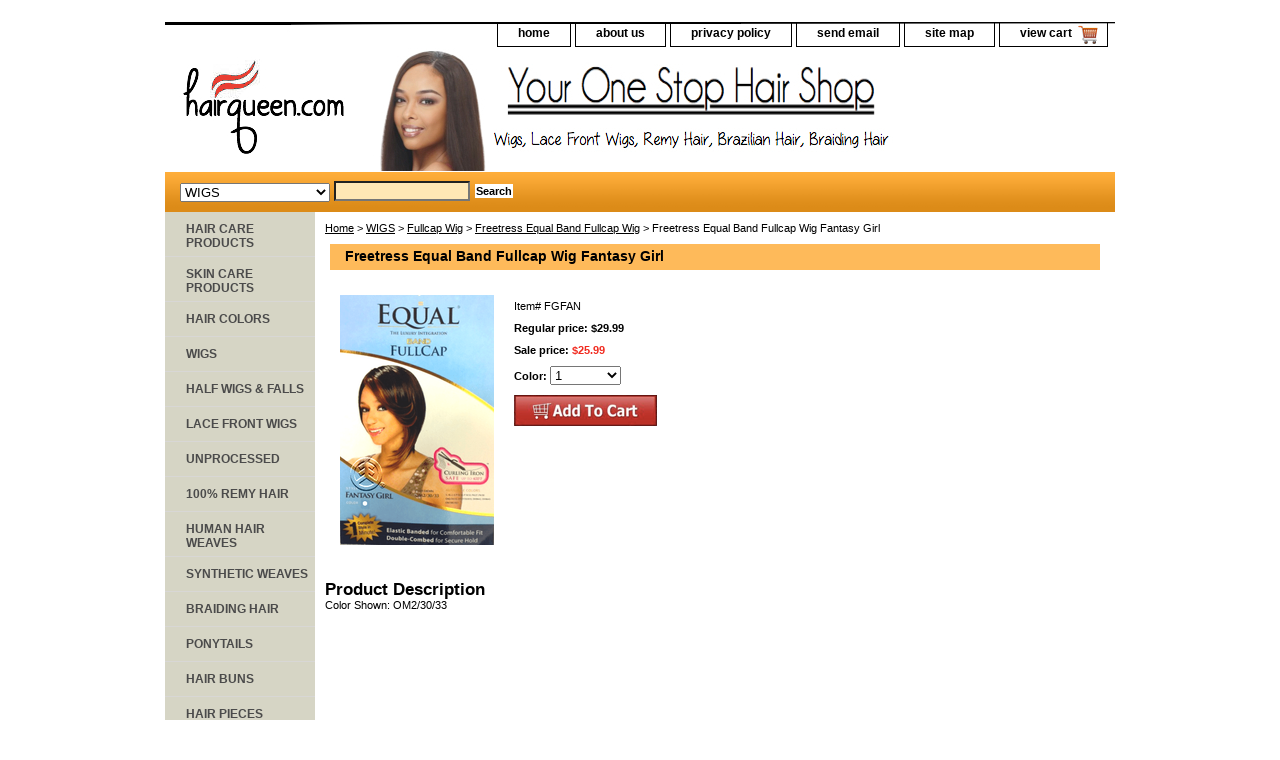

--- FILE ---
content_type: text/html
request_url: https://hairqueen.com/freqbafuwigf.html
body_size: 4677
content:
<!DOCTYPE html PUBLIC "-//W3C//DTD XHTML 1.0 Strict//EN" "http://www.w3.org/TR/xhtml1/DTD/xhtml1-strict.dtd"><html><head><title>Freetress Equal Band Fullcap Wig Fantasy Girl</title><link rel="stylesheet" type="text/css" href="css-base.css" /><link rel="stylesheet" type="text/css" href="css-element.css" /><link rel="stylesheet" type="text/css" href="css-contents.css" /><link rel="stylesheet" type="text/css" href="css-edits.css" /><script data-ad-client="ca-pub-3462998647484243" async src="https://pagead2.googlesyndication.com/pagead/js/adsbygoogle.js"></script>
<script language=JavaScript> var message="Our Images & Contents are Copyrighted � 2020 Hairqueen.com"; function clickIE4(){ if (event.button==2){ alert(message); return false; } } function clickNS4(e){ if (document.layers||document.getElementById&&!document.all){ if (e.which==2||e.which==3){ alert(message); return false; } } } if (document.layers){ document.captureEvents(Event.MOUSEDOWN); document.onmousedown=clickNS4; } else if (document.all&&!document.getElementById){ document.onmousedown=clickIE4; } document.oncontextmenu=new Function("alert(message);return false") </script></head><body class="vertical" id="itemtype"><script type="text/javascript" id="yfc_loader" src="https://turbifycdn.com/store/migration/loader-min-1.0.34.js?q=yhst-138820721659880&ts=1766813724&p=1&h=order.store.turbify.net"></script> <div id="ys_superbar">
	   <div id="ys_cpers">
		<div id="yscp_welcome_msg"></div>
		<div id="yscp_signin_link"></div>
		<div id="yscp_myaccount_link"></div>
		<div id="yscp_signout_link"></div>
	   </div>
	   <div id="yfc_mini"></div>
	   <div class="ys_clear"></div>
	</div>
      <div id="container"><div id="header"><ul id="nav-general"><li><a href="index.html">home</a></li><li><a href="info.html">about us</a></li><li><a href="privacypolicy.html">privacy policy</a></li><li><a href="mailto:info@hairqueen.com">send email</a></li><li><a href="ind.html">site map</a></li><li><a href="https://order.store.turbify.net/yhst-138820721659880/cgi-bin/wg-order?yhst-138820721659880" class="linkcheckout">view cart</a></li></ul><br class="clear" /><h3 id="brandmark"><a href="index.html" title=""><img src="https://s.turbifycdn.com/aah/yhst-138820721659880/gold-n-hot-stove-iron-b-3-8-1.gif" width="172" height="100" border="0" hspace="0" vspace="0" alt="" /></a></h3></div><form id="searcharea" name="searcharea" action="nsearch.html" method="GET"><fieldset><select name="section"><option value="">All Categories</option><option value="hacapr">HAIR CARE PRODUCTS </option><option value="skcapr">SKIN CARE PRODUCTS </option><option value="haircolor">HAIR COLORS </option><option value="wigs" selected="selected" >WIGS </option><option value="halfwigsfalls">HALF WIGS & FALLS </option><option value="lacefrontwigs1">LACE FRONT WIGS </option><option value="remyhair">100% REMY HAIR </option><option value="sywvha">SYNTHETIC WEAVES </option><option value="braidinghair">BRAIDING HAIR </option><option value="drawstrings">PONYTAILS </option><option value="hairpiece">HAIR PIECES </option><option value="elit">STYLING TOOLS </option><option value="clippertrimmer">CLIPPERS & TRIMMERS </option><option value="nailcare">NAIL & FOOT CARE </option><option value="hoopearrings">JEWELRY </option><option value="makeup">COSMETICS </option><option value="accessories">ACCESSORIES </option><option value="mensitems">MEN'S ITEMS </option><option value="childrensitems">CHILDREN'S ITEMS </option><option value="colorchart">COLOR CHART </option><option value="shopbybrand">Shop By Brand </option><option value="1andunwi">$29.99 and Under Bargain Wigs </option></select><label for="query" class="labelfield"><input type="text" id="query" name="query" placeholder="" ></label><label for="searchsubmit" class="buttonlabel"><input type="submit" id="searchsubmit" class="ys_primary" value="Search" name="searchsubmit"><input type="hidden" value="yhst-138820721659880" name="vwcatalog"></label></fieldset></form>   <script type="text/javascript"> 
                    var isSafari = !!navigator.userAgent.match(/Version\/[\d\.]+.*Safari/); 
                    var isIOS = !!navigator.platform && /iPad|iPhone|iPod/.test(navigator.platform); 
                    if (isSafari && isIOS) { 
                        document.forms["searcharea"].onsubmit = function (searchAreaForm) { 
                            var elementsList = this.elements, queryString = '', url = '', action = this.action; 
                            for(var i = 0; i < elementsList.length; i++) { 
                                if (elementsList[i].name) { 
                                    if (queryString) { 
                                        queryString = queryString + "&" +  elementsList[i].name + "=" + encodeURIComponent(elementsList[i].value); 
                                    } else { 
                                        queryString = elementsList[i].name + "=" + encodeURIComponent(elementsList[i].value); 
                                    } 
                                } 
                            } 
                            if (action.indexOf("?") == -1) { 
                                action = action + "?"; 
                            } 
                            url = action + queryString; 
                            window.location.href = url; 
                            return false; 
                        } 
                    } 
                </script> 
        <div id="bodyshell"><div id="bodycontent"><div class="breadcrumbs"><a href="index.html">Home</a> &gt; <a href="wigs.html">WIGS</a> &gt; <a href="fullcapwig.html">Fullcap Wig</a> &gt; <a href="eqbafuwign.html">Freetress Equal Band Fullcap Wig</a> &gt; Freetress Equal Band Fullcap Wig Fantasy Girl</div><div id="contentarea"><div><h1 id="item-contenttitle">Freetress Equal Band Fullcap Wig Fantasy Girl</h1><div id="itemarea"><a href="https://s.turbifycdn.com/aah/yhst-138820721659880/freetress-equal-band-fullcap-wig-fantasy-girl-13.gif"><img src="https://s.turbifycdn.com/aah/yhst-138820721659880/freetress-equal-band-fullcap-wig-fantasy-girl-14.gif" width="154" height="250" border="0" hspace="0" vspace="0" alt="Freetress Equal Band Fullcap Wig Fantasy Girl" class="image-l" title="Freetress Equal Band Fullcap Wig Fantasy Girl" /></a><div class="itemform productInfo"><form method="POST" action="https://order.store.turbify.net/yhst-138820721659880/cgi-bin/wg-order?yhst-138820721659880+freqbafuwigf"><div class="code">Item# <em>FGFAN</em></div><div class="price">Regular price: $29.99</div><div class="sale-price-bold">Sale price: <em>$25.99</em></div><span class="multiLineOption"><span class="itemoption">Color:&nbsp;</span><select name="Color"><option value="1">1</option><option value="1B">1B</option><option value="4">4</option><option value="P1B/33">P1B/33</option><option value="P4/30">P4/30</option><option value="OM8642">OM8642</option><option value="OM8643">OM8643</option></select></span> <input type="image" class="addtocartImg" title="Add to cart" src="https://s.turbifycdn.com/aah/yhst-138820721659880/gold-n-hot-stove-iron-b-3-8-2.gif" /><input name="vwcatalog" type="hidden" value="yhst-138820721659880" /><input name="vwitem" type="hidden" value="freqbafuwigf" /><input type="hidden" name=".autodone" value="https://hairqueen.com/freqbafuwigf.html" /></form></div><div style="clear:both"></div><div class="ys_promoitempage" id="ys_promoitempage" itemid="freqbafuwigf" itemcode="FGFAN" categoryflag="0"></div></div><div id="caption"><h2 id="itempage-captiontitle">Product Description</h2><div>Color Shown: OM2/30/33</div></div><br clear="all" /></div></div></div><div id="nav-product"><ul><li><a href="hacapr.html" title="HAIR CARE PRODUCTS">HAIR CARE PRODUCTS</a></li><li><a href="skcapr.html" title="SKIN CARE PRODUCTS">SKIN CARE PRODUCTS</a></li><li><a href="haircolor.html" title="HAIR COLORS">HAIR COLORS</a></li><li><a href="wigs.html" title="WIGS">WIGS</a></li><li><a href="halfwigsfalls.html" title="HALF WIGS &amp; FALLS">HALF WIGS & FALLS</a></li><li><a href="lacefrontwigs1.html" title="LACE FRONT WIGS">LACE FRONT WIGS</a></li><li><a href="brunha.html" title="UNPROCESSED">UNPROCESSED</a></li><li><a href="remyhair.html" title="100% REMY HAIR">100% REMY HAIR</a></li><li><a href="humanwvghair.html" title="HUMAN HAIR WEAVES">HUMAN HAIR WEAVES</a></li><li><a href="sywvha.html" title="SYNTHETIC WEAVES">SYNTHETIC WEAVES</a></li><li><a href="braidinghair.html" title="BRAIDING HAIR">BRAIDING HAIR</a></li><li><a href="drawstrings.html" title="PONYTAILS">PONYTAILS</a></li><li><a href="hairbuns.html" title="HAIR BUNS">HAIR BUNS</a></li><li><a href="hairpiece.html" title="HAIR PIECES">HAIR PIECES</a></li><li><a href="closures.html" title="HAIR CLOSURES">HAIR CLOSURES</a></li><li><a href="elit.html" title="STYLING TOOLS">STYLING TOOLS</a></li><li><a href="clippertrimmer.html" title="CLIPPERS &amp; TRIMMERS">CLIPPERS & TRIMMERS</a></li><li><a href="nailcare.html" title="NAIL &amp; FOOT CARE">NAIL & FOOT CARE</a></li><li><a href="rollers.html" title="HAIR ROLLERS">HAIR ROLLERS</a></li><li><a href="hoopearrings.html" title="JEWELRY">JEWELRY</a></li><li><a href="makeup.html" title="COSMETICS">COSMETICS</a></li><li><a href="accessories.html" title="ACCESSORIES">ACCESSORIES</a></li><li><a href="mensitems.html" title="MEN'S ITEMS">MEN'S ITEMS</a></li><li><a href="childrensitems.html" title="CHILDREN'S ITEMS">CHILDREN'S ITEMS</a></li><li><a href="colorchart.html" title="COLOR CHART">COLOR CHART</a></li><li><a href="shopbybrand.html" title="Shop By Brand">Shop By Brand</a></li><li><a href="1andunwi.html" title="$29.99 and Under Bargain Wigs">$29.99 and Under Bargain Wigs</a></li></ul><div id="htmlbottom"><div id="badge" align="center" style="margin-top:15px;"><a href="http://hairqueen.com"><img src="https://lib.store.yahoo.net/lib/yhst-138820721659880
/satisfaction.gif" width="150" height="150" border="0" align="middle" alt="100% Satisfaction Guaranteed"/></a></div>
<div id="badge" align="center" style="margin-top:15px;"><a href="http://hairqueen.com"><img src="https://lib.store.yahoo.net/lib/yhst-138820721659880
/safe.png" width="125" height="80" border="0" align="middle" alt="Safe & Secured Site"/></a></div>
<div id="badge" align="center" style="margin-top:15px;"><a href="http://hairqueen.com"><img src="https://lib.store.yahoo.net/lib/yhst-138820721659880
/paypal2.png" width="125" height="60" border="0" align="middle" alt="Always Safe & Secure Paypal Payments"/></a></div><br /><br /><script async src="//pagead2.googlesyndication.com/pagead/js/adsbygoogle.js"></script>
<!-- site -->
<ins class="adsbygoogle"
     style="display:block"
     data-ad-client="ca-pub-4443716803107496"
     data-ad-slot="3785487969"
     data-ad-format="auto"></ins>
<script>
(adsbygoogle = window.adsbygoogle || []).push({});
</script></div></div></div><div id="footer"><span id="footer-links"><a href="index.html">home</a> | <a href="info.html">about us</a> | <a href="privacypolicy.html">privacy policy</a> | <a href="mailto:info@hairqueen.com">send email</a> | <a href="ind.html">site map</a> | <a href="https://order.store.turbify.net/yhst-138820721659880/cgi-bin/wg-order?yhst-138820721659880">view cart</a></span><span id="copyright">Copyright 2024 HAIRQUEEN.COM All rights reserved.	</span></div></div></body>
<script type="text/javascript">var PAGE_ATTRS = {'storeId': 'yhst-138820721659880', 'itemId': 'freqbafuwigf', 'isOrderable': '1', 'name': 'Freetress Equal Band Fullcap Wig Fantasy Girl', 'salePrice': '25.99', 'listPrice': '29.99', 'brand': '', 'model': '', 'promoted': '', 'createTime': '1766813724', 'modifiedTime': '1766813724', 'catNamePath': 'WIGS > Fullcap Wig > Freetress Equal Band Fullcap Wig', 'upc': ''};</script><script type="text/javascript">
csell_env = 'ue1';
 var storeCheckoutDomain = 'order.store.turbify.net';
</script>

<script type="text/javascript">
  function toOSTN(node){
    if(node.hasAttributes()){
      for (const attr of node.attributes) {
        node.setAttribute(attr.name,attr.value.replace(/(us-dc1-order|us-dc2-order|order)\.(store|stores)\.([a-z0-9-]+)\.(net|com)/g, storeCheckoutDomain));
      }
    }
  };
  document.addEventListener('readystatechange', event => {
  if(typeof storeCheckoutDomain != 'undefined' && storeCheckoutDomain != "order.store.turbify.net"){
    if (event.target.readyState === "interactive") {
      fromOSYN = document.getElementsByTagName('form');
        for (let i = 0; i < fromOSYN.length; i++) {
          toOSTN(fromOSYN[i]);
        }
      }
    }
  });
</script>
<script type="text/javascript">
// Begin Store Generated Code
 </script> <script type="text/javascript" src="https://s.turbifycdn.com/lq/ult/ylc_1.9.js" ></script> <script type="text/javascript" src="https://s.turbifycdn.com/ae/lib/smbiz/store/csell/beacon-a9518fc6e4.js" >
</script>
<script type="text/javascript">
// Begin Store Generated Code
 csell_page_data = {}; csell_page_rec_data = []; ts='TOK_STORE_ID';
</script>
<script type="text/javascript">
// Begin Store Generated Code
function csell_GLOBAL_INIT_TAG() { var csell_token_map = {}; csell_token_map['TOK_SPACEID'] = '2022276099'; csell_token_map['TOK_URL'] = ''; csell_token_map['TOK_STORE_ID'] = 'yhst-138820721659880'; csell_token_map['TOK_ITEM_ID_LIST'] = 'freqbafuwigf'; csell_token_map['TOK_ORDER_HOST'] = 'order.store.turbify.net'; csell_token_map['TOK_BEACON_TYPE'] = 'prod'; csell_token_map['TOK_RAND_KEY'] = 't'; csell_token_map['TOK_IS_ORDERABLE'] = '1';  c = csell_page_data; var x = (typeof storeCheckoutDomain == 'string')?storeCheckoutDomain:'order.store.turbify.net'; var t = csell_token_map; c['s'] = t['TOK_SPACEID']; c['url'] = t['TOK_URL']; c['si'] = t[ts]; c['ii'] = t['TOK_ITEM_ID_LIST']; c['bt'] = t['TOK_BEACON_TYPE']; c['rnd'] = t['TOK_RAND_KEY']; c['io'] = t['TOK_IS_ORDERABLE']; YStore.addItemUrl = 'http%s://'+x+'/'+t[ts]+'/ymix/MetaController.html?eventName.addEvent&cartDS.shoppingcart_ROW0_m_orderItemVector_ROW0_m_itemId=%s&cartDS.shoppingcart_ROW0_m_orderItemVector_ROW0_m_quantity=1&ysco_key_cs_item=1&sectionId=ysco.cart&ysco_key_store_id='+t[ts]; } 
</script>
<script type="text/javascript">
// Begin Store Generated Code
function csell_REC_VIEW_TAG() {  var env = (typeof csell_env == 'string')?csell_env:'prod'; var p = csell_page_data; var a = '/sid='+p['si']+'/io='+p['io']+'/ii='+p['ii']+'/bt='+p['bt']+'-view'+'/en='+env; var r=Math.random(); YStore.CrossSellBeacon.renderBeaconWithRecData(p['url']+'/p/s='+p['s']+'/'+p['rnd']+'='+r+a); } 
</script>
<script type="text/javascript">
// Begin Store Generated Code
var csell_token_map = {}; csell_token_map['TOK_PAGE'] = 'p'; csell_token_map['TOK_CURR_SYM'] = '$'; csell_token_map['TOK_WS_URL'] = 'https://yhst-138820721659880.csell.store.turbify.net/cs/recommend?itemids=freqbafuwigf&location=p'; csell_token_map['TOK_SHOW_CS_RECS'] = 'false';  var t = csell_token_map; csell_GLOBAL_INIT_TAG(); YStore.page = t['TOK_PAGE']; YStore.currencySymbol = t['TOK_CURR_SYM']; YStore.crossSellUrl = t['TOK_WS_URL']; YStore.showCSRecs = t['TOK_SHOW_CS_RECS']; </script> <script type="text/javascript" src="https://s.turbifycdn.com/ae/store/secure/recs-1.3.2.2.js" ></script> <script type="text/javascript" >
</script>
</html>
<!-- html106.prod.store.e1a.lumsb.com Sun Jan 25 14:31:59 PST 2026 -->


--- FILE ---
content_type: text/html; charset=utf-8
request_url: https://www.google.com/recaptcha/api2/aframe
body_size: 266
content:
<!DOCTYPE HTML><html><head><meta http-equiv="content-type" content="text/html; charset=UTF-8"></head><body><script nonce="fx48LzebG-Z1f2fnAvmsAw">/** Anti-fraud and anti-abuse applications only. See google.com/recaptcha */ try{var clients={'sodar':'https://pagead2.googlesyndication.com/pagead/sodar?'};window.addEventListener("message",function(a){try{if(a.source===window.parent){var b=JSON.parse(a.data);var c=clients[b['id']];if(c){var d=document.createElement('img');d.src=c+b['params']+'&rc='+(localStorage.getItem("rc::a")?sessionStorage.getItem("rc::b"):"");window.document.body.appendChild(d);sessionStorage.setItem("rc::e",parseInt(sessionStorage.getItem("rc::e")||0)+1);localStorage.setItem("rc::h",'1769380321205');}}}catch(b){}});window.parent.postMessage("_grecaptcha_ready", "*");}catch(b){}</script></body></html>